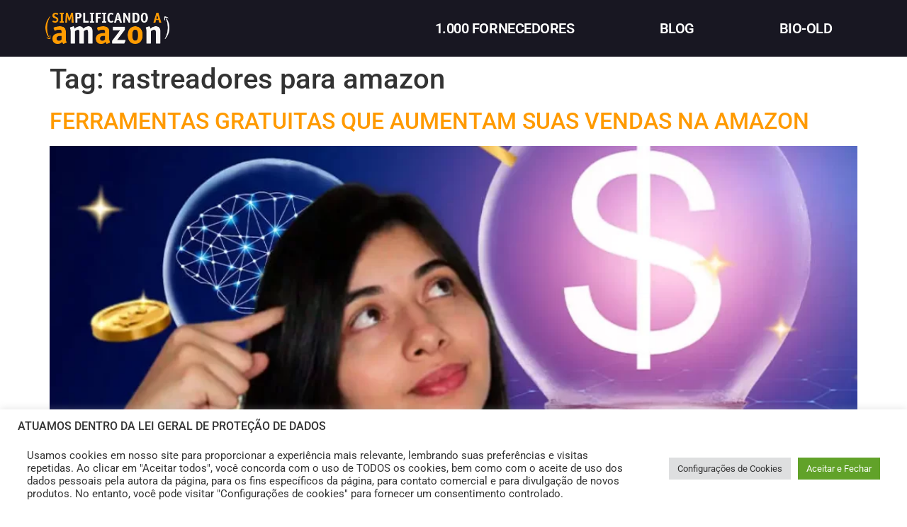

--- FILE ---
content_type: text/css
request_url: https://marketplacelucrativo.com/wp-content/uploads/elementor/css/post-1340.css?ver=1769164396
body_size: 872
content:
.elementor-1340 .elementor-element.elementor-element-4f151832 > .elementor-container > .elementor-column > .elementor-widget-wrap{align-content:center;align-items:center;}.elementor-1340 .elementor-element.elementor-element-4f151832:not(.elementor-motion-effects-element-type-background), .elementor-1340 .elementor-element.elementor-element-4f151832 > .elementor-motion-effects-container > .elementor-motion-effects-layer{background-color:#181722;}.elementor-1340 .elementor-element.elementor-element-4f151832 > .elementor-container{min-height:80px;}.elementor-1340 .elementor-element.elementor-element-4f151832{transition:background 0.3s, border 0.3s, border-radius 0.3s, box-shadow 0.3s;margin-top:0px;margin-bottom:0px;padding:0% 5% 0% 5%;z-index:9995;}.elementor-1340 .elementor-element.elementor-element-4f151832 > .elementor-background-overlay{transition:background 0.3s, border-radius 0.3s, opacity 0.3s;}.elementor-1340 .elementor-element.elementor-element-57148563{text-align:start;}.elementor-1340 .elementor-element.elementor-element-57148563 img{width:100%;}.elementor-1340 .elementor-element.elementor-element-3aaab4cf.elementor-column > .elementor-widget-wrap{justify-content:flex-end;}.elementor-1340 .elementor-element.elementor-element-1283e83f{width:auto;max-width:auto;--e-nav-menu-horizontal-menu-item-margin:calc( 40px / 2 );}.elementor-1340 .elementor-element.elementor-element-1283e83f .elementor-menu-toggle{margin:0 auto;background-color:#FFFFFF00;border-width:0px;border-radius:0px;}.elementor-1340 .elementor-element.elementor-element-1283e83f .elementor-nav-menu .elementor-item{font-family:"Roboto", Sans-serif;font-size:20px;font-weight:600;text-transform:uppercase;font-style:normal;text-decoration:none;line-height:24px;letter-spacing:-0.45px;}.elementor-1340 .elementor-element.elementor-element-1283e83f .elementor-nav-menu--main .elementor-item{color:#FFFFFF;fill:#FFFFFF;padding-left:40px;padding-right:40px;padding-top:4px;padding-bottom:4px;}.elementor-1340 .elementor-element.elementor-element-1283e83f .elementor-nav-menu--main .elementor-item:hover,
					.elementor-1340 .elementor-element.elementor-element-1283e83f .elementor-nav-menu--main .elementor-item.elementor-item-active,
					.elementor-1340 .elementor-element.elementor-element-1283e83f .elementor-nav-menu--main .elementor-item.highlighted,
					.elementor-1340 .elementor-element.elementor-element-1283e83f .elementor-nav-menu--main .elementor-item:focus{color:#FFFFFF;}.elementor-1340 .elementor-element.elementor-element-1283e83f .elementor-nav-menu--main:not(.e--pointer-framed) .elementor-item:before,
					.elementor-1340 .elementor-element.elementor-element-1283e83f .elementor-nav-menu--main:not(.e--pointer-framed) .elementor-item:after{background-color:var( --e-global-color-primary );}.elementor-1340 .elementor-element.elementor-element-1283e83f .e--pointer-framed .elementor-item:before,
					.elementor-1340 .elementor-element.elementor-element-1283e83f .e--pointer-framed .elementor-item:after{border-color:var( --e-global-color-primary );}.elementor-1340 .elementor-element.elementor-element-1283e83f .elementor-nav-menu--main .elementor-item.elementor-item-active{color:#FFFFFF;}.elementor-1340 .elementor-element.elementor-element-1283e83f .elementor-nav-menu--main:not(.e--pointer-framed) .elementor-item.elementor-item-active:before,
					.elementor-1340 .elementor-element.elementor-element-1283e83f .elementor-nav-menu--main:not(.e--pointer-framed) .elementor-item.elementor-item-active:after{background-color:#F8F3EF00;}.elementor-1340 .elementor-element.elementor-element-1283e83f .e--pointer-framed .elementor-item.elementor-item-active:before,
					.elementor-1340 .elementor-element.elementor-element-1283e83f .e--pointer-framed .elementor-item.elementor-item-active:after{border-color:#F8F3EF00;}.elementor-1340 .elementor-element.elementor-element-1283e83f .elementor-nav-menu--main:not(.elementor-nav-menu--layout-horizontal) .elementor-nav-menu > li:not(:last-child){margin-bottom:40px;}.elementor-1340 .elementor-element.elementor-element-1283e83f .elementor-nav-menu--dropdown a, .elementor-1340 .elementor-element.elementor-element-1283e83f .elementor-menu-toggle{color:#FFFFFF;fill:#FFFFFF;}.elementor-1340 .elementor-element.elementor-element-1283e83f .elementor-nav-menu--dropdown{background-color:#181722;}.elementor-1340 .elementor-element.elementor-element-1283e83f .elementor-nav-menu--dropdown a:hover,
					.elementor-1340 .elementor-element.elementor-element-1283e83f .elementor-nav-menu--dropdown a:focus,
					.elementor-1340 .elementor-element.elementor-element-1283e83f .elementor-nav-menu--dropdown a.elementor-item-active,
					.elementor-1340 .elementor-element.elementor-element-1283e83f .elementor-nav-menu--dropdown a.highlighted,
					.elementor-1340 .elementor-element.elementor-element-1283e83f .elementor-menu-toggle:hover,
					.elementor-1340 .elementor-element.elementor-element-1283e83f .elementor-menu-toggle:focus{color:#FFFFFF;}.elementor-1340 .elementor-element.elementor-element-1283e83f .elementor-nav-menu--dropdown a:hover,
					.elementor-1340 .elementor-element.elementor-element-1283e83f .elementor-nav-menu--dropdown a:focus,
					.elementor-1340 .elementor-element.elementor-element-1283e83f .elementor-nav-menu--dropdown a.elementor-item-active,
					.elementor-1340 .elementor-element.elementor-element-1283e83f .elementor-nav-menu--dropdown a.highlighted{background-color:#181722;}.elementor-1340 .elementor-element.elementor-element-1283e83f .elementor-nav-menu--dropdown a.elementor-item-active{color:var( --e-global-color-primary );background-color:#181722;}.elementor-1340 .elementor-element.elementor-element-1283e83f .elementor-nav-menu--dropdown .elementor-item, .elementor-1340 .elementor-element.elementor-element-1283e83f .elementor-nav-menu--dropdown  .elementor-sub-item{font-family:"Roboto", Sans-serif;font-size:14px;font-weight:500;text-transform:uppercase;font-style:normal;text-decoration:none;letter-spacing:1.53px;}.elementor-1340 .elementor-element.elementor-element-1283e83f div.elementor-menu-toggle{color:#FFFFFF;}.elementor-1340 .elementor-element.elementor-element-1283e83f div.elementor-menu-toggle svg{fill:#FFFFFF;}.elementor-1340 .elementor-element.elementor-element-1283e83f div.elementor-menu-toggle:hover, .elementor-1340 .elementor-element.elementor-element-1283e83f div.elementor-menu-toggle:focus{color:#FFFFFF;}.elementor-1340 .elementor-element.elementor-element-1283e83f div.elementor-menu-toggle:hover svg, .elementor-1340 .elementor-element.elementor-element-1283e83f div.elementor-menu-toggle:focus svg{fill:#FFFFFF;}.elementor-theme-builder-content-area{height:400px;}.elementor-location-header:before, .elementor-location-footer:before{content:"";display:table;clear:both;}.elementor-widget .tippy-tooltip .tippy-content{text-align:center;}@media(max-width:1024px){.elementor-1340 .elementor-element.elementor-element-1283e83f .elementor-nav-menu--main > .elementor-nav-menu > li > .elementor-nav-menu--dropdown, .elementor-1340 .elementor-element.elementor-element-1283e83f .elementor-nav-menu__container.elementor-nav-menu--dropdown{margin-top:22px !important;}.elementor-1340 .elementor-element.elementor-element-1283e83f .elementor-menu-toggle{border-width:1px;border-radius:0px;}}@media(min-width:768px){.elementor-1340 .elementor-element.elementor-element-463def55{width:15.225%;}.elementor-1340 .elementor-element.elementor-element-3aaab4cf{width:84.653%;}}@media(max-width:767px){.elementor-1340 .elementor-element.elementor-element-463def55{width:80%;}.elementor-1340 .elementor-element.elementor-element-57148563 > .elementor-widget-container{padding:30px 0px 30px 0px;}.elementor-1340 .elementor-element.elementor-element-57148563{text-align:center;}.elementor-1340 .elementor-element.elementor-element-57148563 img{width:85%;}.elementor-1340 .elementor-element.elementor-element-3aaab4cf{width:20%;}.elementor-1340 .elementor-element.elementor-element-1283e83f{--nav-menu-icon-size:32px;}}